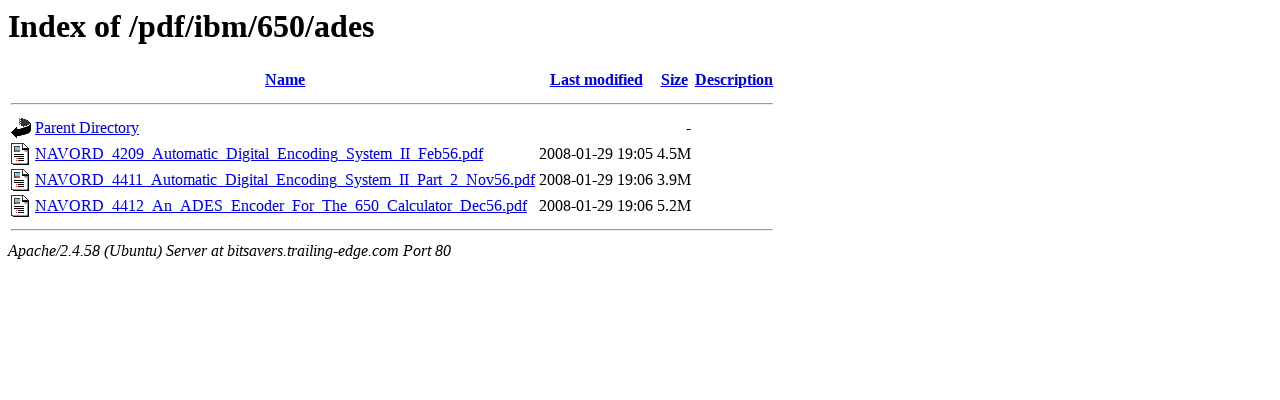

--- FILE ---
content_type: text/html;charset=UTF-8
request_url: http://bitsavers.trailing-edge.com/pdf/ibm/650/ades/?C=M;O=A
body_size: 966
content:
<!DOCTYPE HTML PUBLIC "-//W3C//DTD HTML 3.2 Final//EN">
<html>
 <head>
  <title>Index of /pdf/ibm/650/ades</title>
 </head>
 <body>
<h1>Index of /pdf/ibm/650/ades</h1>
  <table>
   <tr><th valign="top"><img src="/icons/blank.gif" alt="[ICO]"></th><th><a href="?C=N;O=A">Name</a></th><th><a href="?C=M;O=D">Last modified</a></th><th><a href="?C=S;O=A">Size</a></th><th><a href="?C=D;O=A">Description</a></th></tr>
   <tr><th colspan="5"><hr></th></tr>
<tr><td valign="top"><img src="/icons/back.gif" alt="[PARENTDIR]"></td><td><a href="/pdf/ibm/650/">Parent Directory</a></td><td>&nbsp;</td><td align="right">  - </td><td>&nbsp;</td></tr>
<tr><td valign="top"><img src="/icons/layout.gif" alt="[   ]"></td><td><a href="NAVORD_4209_Automatic_Digital_Encoding_System_II_Feb56.pdf">NAVORD_4209_Automatic_Digital_Encoding_System_II_Feb56.pdf</a></td><td align="right">2008-01-29 19:05  </td><td align="right">4.5M</td><td>&nbsp;</td></tr>
<tr><td valign="top"><img src="/icons/layout.gif" alt="[   ]"></td><td><a href="NAVORD_4411_Automatic_Digital_Encoding_System_II_Part_2_Nov56.pdf">NAVORD_4411_Automatic_Digital_Encoding_System_II_Part_2_Nov56.pdf</a></td><td align="right">2008-01-29 19:06  </td><td align="right">3.9M</td><td>&nbsp;</td></tr>
<tr><td valign="top"><img src="/icons/layout.gif" alt="[   ]"></td><td><a href="NAVORD_4412_An_ADES_Encoder_For_The_650_Calculator_Dec56.pdf">NAVORD_4412_An_ADES_Encoder_For_The_650_Calculator_Dec56.pdf</a></td><td align="right">2008-01-29 19:06  </td><td align="right">5.2M</td><td>&nbsp;</td></tr>
   <tr><th colspan="5"><hr></th></tr>
</table>
<address>Apache/2.4.58 (Ubuntu) Server at bitsavers.trailing-edge.com Port 80</address>
<script defer src="https://static.cloudflareinsights.com/beacon.min.js/vcd15cbe7772f49c399c6a5babf22c1241717689176015" integrity="sha512-ZpsOmlRQV6y907TI0dKBHq9Md29nnaEIPlkf84rnaERnq6zvWvPUqr2ft8M1aS28oN72PdrCzSjY4U6VaAw1EQ==" data-cf-beacon='{"version":"2024.11.0","token":"f9d23fdfdbee4b6381463984a2a355aa","r":1,"server_timing":{"name":{"cfCacheStatus":true,"cfEdge":true,"cfExtPri":true,"cfL4":true,"cfOrigin":true,"cfSpeedBrain":true},"location_startswith":null}}' crossorigin="anonymous"></script>
</body></html>
